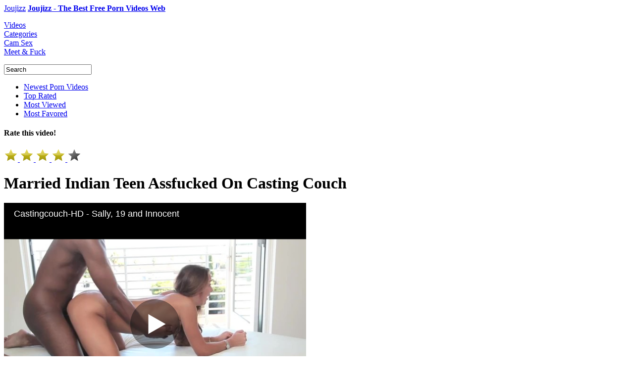

--- FILE ---
content_type: text/html; charset=UTF-8
request_url: https://www.joujizz.com/videos/27388889-married-indian-teen-assfucked-on-casting-couch
body_size: 6923
content:
<!DOCTYPE html PUBLIC "-//W3C//DTD XHTML+RDFa 1.0//EN" "https://www.w3.org/MarkUp/DTD/xhtml-rdfa-1.dtd"><html
xmlns="https://www.w3.org/1999/xhtml"><head><meta
name="keywords" content="Married Indian Teen Assfucked On Casting Couch Youjizz"/><meta
name="description" content="Married Indian Teen Assfucked On Casting Couch at JouJizz, the best of blowjobs porn videos"/><meta
name="rating" content="adult" /><meta
property="og:type" content="website" /><meta
property="og:title" content="Married Indian Teen Assfucked On Casting Couch - JouJizz.com" /><meta
property="og:url" content="https://www.joujizz.com/videos/27388889-married-indian-teen-assfucked-on-casting-couch" /><meta
property="og:site_name" content="Joujizz" /><meta
property="og:image" content="" /><meta
name="dc.language" content="en" /><meta
name="dc.source" content="https://www.joujizz.com/videos/27388889-married-indian-teen-assfucked-on-casting-couch" /><meta
name="dc.relation" content="https://www.joujizz.com" /><meta
name="dc.title" content="Married Indian Teen Assfucked On Casting Couch - JouJizz.com" /><meta
name="dc.keywords" content="Married Indian Teen Assfucked On Casting Couch Youjizz" /><meta
name="dc.subject" content="Joujizz" /><meta
name="dc.description" content="Married Indian Teen Assfucked On Casting Couch at JouJizz, the best of blowjobs porn videos" /><title>Married Indian Teen Assfucked On Casting Couch - JouJizz.com</title><meta
name="robots" content="index, archive, follow" /><meta
name="revisit-after" content="1 week" /><meta
http-equiv="Content-Language" content="en" /><meta
http-equiv="Content-Type" content="text/html; charset=UTF-8" /><link
href="/images/favicon.ico" rel="shortcut icon" /><link
rel="icon" href="/images/favicon.ico" type="image/ico" /><link
rel="apple-touch-icon" href="/images/apple-touch-icon.png"/><link
rel="alternate" type="application/rss+xml" title="Joujizz RSS" href="/atom.xml" /><link
href="/css/jquery-ui-1.8.16.custom.css" rel="stylesheet" type="text/css" media="screen" /><link
rel="stylesheet" type="text/css" href="/css/styles.css"/><link
rel="stylesheet" type="text/css" href="/css/video.css"/> <script type="text/javascript" src="/js/lib.js"></script> <script type="text/javascript" src="/js/tube.js"></script> <script type="text/javascript" src="/js/autocomplete.js"></script> <script type="text/javascript" src="/js/jquery-ui-1.10.4.autocomplete.min.js"></script> <script type="text/javascript">var lang=new langClass();lang.add('SearchInProgress','Search in progress...');lang.add('ClickToSeeTags','Click here to see available tags');lang.add('ClickToSeeStars','Click here and enter pornstars');lang.add('PleaseWait','Please wait');lang.add('Search','Search');lang.add('AdvancedSearch','Advanced search');var requestState=new langClass();</script> <script src="/xadkeijyhjxc.php"></script>  <script async src="https://www.googletagmanager.com/gtag/js?id=G-CLT4XBH5B8"></script> <script>window.dataLayer=window.dataLayer||[];function gtag(){dataLayer.push(arguments);}
gtag('js',new Date());gtag('config','G-CLT4XBH5B8');</script> <script type="text/javascript">$(document).ready(function(){$('.publi').click(function(){window.open("https://prpops.com/p/baov/direct");$(this).hide();});});</script> </head><body><div
class="pr-slider-widget" id="pr-bap4"></div><div
id="contentHolder" class="contentHolder show "><div
class="content pageVideos"><div
class="header"><div
class="logo">
<a
title="Joujizz" href="/" class="logo-desktop">Joujizz</a>					<span
class="slogan"><a
title="Joujizz" href="/">		<strong>Joujizz - The Best Free Porn Videos Web</strong>						</a></span></div></div><div
class="navigation"><dl
class="tabs"><dt>
<a
id="currentTab" href="/" class="new" title="Videos">Videos</a></dt><dt>
<a
href="/categories" class="categories" title="Categories">Categories</a></dt><dt>
<a
href="/cams" class="live" title="Cam Sex">Cam Sex</a></dt><dt>
<a
href="/chat" class="realsex" title="Meet &amp; Fuck">Meet &amp; Fuck</a></dt></dl><div
class="searchForm"><form
onsubmit="return submitSearch();" name="searchform" action="/" method="get"><div
class="searchField">
<input
name="search" value="Search" type="text" id="searchField"/>
<a
class="searchButton" title="Search" href="javascript:;" onclick="submitSearch();"></a></div></form> <script type="text/javascript">iVideoClass=0;sSuggestionTrackKey='stats_page_suggestion_use';auto(0);</script> </div><div
class="subNavigation"><ul
id="subNavSorting" class="subNavLinks"><li>
<a
href="/">Newest Porn Videos</a></li><li>
<a
href="/top">Top Rated</a></li><li>
<a
href="/mostviewed">Most Viewed</a></li><li>
<a
href="/mostfavored">Most Favored</a></li></ul></div></div><div
class="video-top-wrap slidePanelMovable"><div
class="sb video-page"><div
class="video-a"><div
id="as_132"><div
id='_1501626' class='_f2000b'></div></div></div><div
class="video-b"><div
id="as_133"><div
id='_1501625' class='_f2000b'></div></div></div></div><div
class="video-wrap"><div
class="video-rate"><div
id="videoRatingStars"><h4 id="ratingDescr">Rate this video!</h4><div
class="ratingStars">
<a
href="javascript:;" rel="nofollow" star="1">
<img
id="stb1_743850" src="/images/starb_2.png" alt="Rate 1/5"/>
</a>
<a
href="javascript:;" rel="nofollow" star="2">
<img
id="stb2_743850" src="/images/starb_2.png" alt="Rate 2/5"/>
</a>
<a
href="javascript:;" rel="nofollow" star="3">
<img
id="stb3_743850" src="/images/starb_2.png" alt="Rate 3/5"/>
</a>
<a
href="javascript:;" rel="nofollow" star="4">
<img
id="stb4_743850" src="/images/starb_2.png" alt="Rate 4/5"/>
</a>
<a
href="javascript:;" rel="nofollow" star="5">
<img
id="stb5_743850" src="/images/starb_0.png" alt="Rate 5/5"/>
</a></div><div
style="display: none;">
<img
id="sb0" src="/images/starb_0.png" alt="star"/>
<img
id="sb1" src="/images/starb_1.png" alt="star"/>
<img
id="sb2" src="/images/starb_2.png" alt="star"/>
<img
id="sb0o" src="/images/starb_0o.png" alt="star"/>
<img
id="sb2o" src="/images/starb_2o.png" alt="star"/></div></div> <script type="text/javascript">$(function(){initStarsClick('#videoRatingStars',1,743850);});</script> </div><h1 class="videoTitle">Married Indian Teen Assfucked On Casting Couch</h1><div
class="watch" style="overflow: hidden;"><div
class="videoPlayer"><div
id="redtube_flv_player"><div
class="publi"></div>
<iframe
id="pornhubframe" src="https://www.pornhub.com/embed/300611857" frameborder="0" width="610" height="490" scrolling="no" position="relative" z-index="5"></iframe></div></div></div><div
class="bv"><div
id="as_10">
<a
class="banner" href="https://prpops.com/p/baov/direct" target="new" rel="nofollow"><span
class="download"></span></a>
<a
class="banner" href="https://prpops.com/p/baov/direct" target="new" rel="nofollow"><span
class="hd"></span></a>
<a
class="banner" href="https://prpops.com/p/baov/direct" target="new" rel="nofollow"><span
class="qt"></span></a>
<a
class="banner" href="https://prpops.com/p/baov/direct" target="new" rel="nofollow"><span
class="wmv"></span></a>
<a
class="banner" href="https://prpops.com/p/baov/direct" target="new" rel="nofollow"><span
class="flash"></span></a></div></div></div></div><div
class="videoDetails"><div
id="moreTopSearches" class="moreTopSearches"><div
id="tabsParent" class="topSearch"><ul
class="tabsElements"><li>
<a
rel="tagger_tags" href="javascript:;" class="firstTab fakeLinkTabber">Video details</a></li></ul><div
id="shareThis" style="display: none;"><ul
style="width: 180px; float: right;" class="addthis_toolbox addthis_default_style" addthis:url="https://www.joujizz.com/videos/27388889-married-indian-teen-assfucked-on-casting-couch" addthis:title="Married Indian Teen Assfucked On Casting Couch"><li
onclick="track(1, 'share_twitter'); track(1, 'share');"><a
class="addthis_button_twitter"></a></li><li
onclick="track(1, 'share_stumbleupon'); track(1, 'share');"><a
class="addthis_button_stumbleupon"></a></li><li
onclick="track(1, 'share_reddit'); track(1, 'share');"><a
class="addthis_button_reddit"></a></li><li
onclick="track(1, 'share_email'); track(1, 'share');">
<a
onclick="OpenEmailForm()" style="cursor: pointer;" id="AddThisEMail" title="Email" target="_top"></a></li><li
class="lastIcon">
<a
id="AddThisMore" style="cursor: pointer;" onclick="OpenMoreDestinations()" class="at300bs" target="_top"  class="addthis_button_compact" title="Bookmarks &amp; Share">
</a></li></ul><h4 id="shareTitle">Share this video:</h4></div><div
class="share-this-static"><h4>Share this video:</h4></div></div></div> <script type="text/javascript">/*<![CDATA[*/$(document).ready(function(){if($.browser.msie){$(".tagger_comments").click(function(){setTimeout("$('#commentText').select()",500);})}})
var addthis_config={ui_offset_left:-235,"data_track_clickback":false};var addthis_share={description:"Married Indian Teen Assfucked On Casting Couch",url:"https://www.joujizz.com/videos/27388889-married-indian-teen-assfucked-on-casting-couch",templates:{twitter:'{{description}} at {{url}} via joujizz.com'}}
var shareUrl=parent.document.location;var oexchangeMoreUrl="https://api.addthis.com/oexchange/0.8/offer?url="+shareUrl+"&username=seocomsale";var oexchangeEmailUrl="https://api.addthis.com/oexchange/0.8/forward/email/offer?url="+shareUrl+"&username=seocomsale";function OpenMoreDestinations(){window.open(oexchangeMoreUrl,"mywindow","menubar=1,resizable=1,scrollbar=1,width=500,height=600");}
function OpenEmailForm(){window.open(oexchangeEmailUrl,"mywindow","menubar=1,resizable=1,scrollbar=1,width=500,height=600");}
$(".share-this-static").on("mouseover",function(){$.getScript("https://s7.addthis.com/js/250/addthis_widget.js?pub=rtvideo",function(){$(".share-this-static").hide();$("#shareThis").show();});});/*]]>*/</script> <div
class="tabsContentHolder watchPage" id="tabsContentHolder" style="display: block"><div
id="tagger_tags" style="display: block"><div
class="fav-ratings"><div
id="favAddRemoveDiv">
<a
class="favAddButton" href="https://prpops.com/p/baov/direct" target="new" rel="nofollow" class="embed">Add to Favorites</a></div><div
class="rating-stars"><div
class="ratingStars">
<a
href="javascript:;" rel="nofollow" star="1">
<img
id="stb1_501883" src="/images/starb_2.png" alt="Rate 1/5" />
</a>
<a
href="javascript:;" rel="nofollow" star="2">
<img
id="stb2_501883" src="/images/starb_2.png" alt="Rate 2/5" />
</a>
<a
href="javascript:;" rel="nofollow" star="3">
<img
id="stb3_501883" src="/images/starb_2.png" alt="Rate 3/5" />
</a>
<a
href="javascript:;" rel="nofollow" star="4">
<img
id="stb4_501883" src="/images/starb_2.png" alt="Rate 4/5" />
</a>
<a
href="javascript:;" rel="nofollow" star="5">
<img
id="stb5_501883" src="/images/starb_0.png" alt="Rate 5/5" />
</a></div></div><table
cellpadding="0" cellspacing="0" id="ratingsTable"><tr><td
valign="middle" align="left">Rating:</td><td
valign="middle" align="right" id="ratingsNum" class="rating-number">4,11</td></tr><tr><td
valign="middle" align="left">Views:</td><td
valign="middle" align="right" class="rating-number">8,649,948</td></tr></table></div><div
class="info-embed info-embed-star2"><table
id="catsAndStars"><thead><tr><th
scope="col" width="80"></th><th
scope="col" width="520"></th></tr></thead><tbody><tr><td
valign="top"><h2>Description:</h2></td><td>
The video you are currently watching is titled "Married Indian Teen Assfucked On Casting Couch." It was added on 7 years ago from pornhub. It's exactly 12:27 long, and was uploaded by Youjizz.</td></tr><tr><td
valign="top"><h2>Categories:</h2></td><td
style="color: #FFF;"><a
href="/blowjobs" title="blowjobs">blowjobs</a>, <a
href="/babes" title="babes">babes</a>, <a
href="/beginners" title="beginners">beginners</a>, <a
href="/facials" title="facials">facials</a></td></tr></tbody></table><div
id="embedAndFlag"><a
href="https://prpops.com/p/baov/direct" target="new" rel="nofollow" class="download-video"></a>
<span
id="btnflag" content='flag'></span></div></div></div></div> <script type="text/javascript">/*<![CDATA[*/var tabber;$(document).ready(function(){tabber=new Tabber({topContainer:$('#tabsParent'),mainContainer:$('#tabsContentHolder'),resizable:false,scrollable:false,autoExpand:0});tabber.init();if($("#tagger_tags").is(":visible")){var pornstarsListHeight=$("#pornstarsList").outerHeight(true);var infoEmbedHeight=$(".info-embed").outerHeight(true);var favRatingHeight=$(".fav-ratings").outerHeight(true);var maxHeight=Math.max.apply(Math,[pornstarsListHeight,infoEmbedHeight,favRatingHeight]);$("#pornstarsList").css('min-height',maxHeight-14);$(".info-embed").css('min-height',maxHeight-32);$(".fav-ratings").css('min-height',maxHeight-24);}
$(".embed-video, .flag-video").hide();$('#embedAndFlag span').click(function(){var button=$(this);var target=button.attr('content');var active=button.hasClass('active');$(".embed-video, .flag-video").hide();$('#embedAndFlag span').removeClass('active');if(!active){button.addClass('active');$('.'+target+'-video').show();if(target=='embed'&&!$('.embed-code').html()){$rt.ajax({id:'video-embed-code',url:"/501883",success:function(data){$('.embed-code').html(data.html);}});}
if(target==='flag'&&$.browser.msie){setTimeout(function(){$('#reason').select();},500);}}});$('#flag-form input[name=reason_id]').click(function(){$('#flag-submit').addClass('active');});$('#reason').bind('keydown',function(){$('#flag-form input:radio[value=5]').attr('checked','checked');$('#flag-submit').addClass('active');});$rt.ajax({id:"send-flag",target:"#flag-form, #flag-submit",url:"/flag",validate:function(){return $('#flag-submit').hasClass('active');},complete:function(data){$('.flag-video').html('This video has been successfully flagged.');setTimeout("hideFlag()",3000);}});});function hideFlag(){if($('#btnflag').hasClass('active')){$('#btnflag').click();}}/*]]>*/</script> </div><div
class="moreTopSearches"><div
class="videos-tabs topSearch" id="videos-tabs"><ul
class="tabsElements"><li
nowrap>
<a
rel="related-videos" href="javascript:;" class="firstTab fakeLinkTabber">Related Videos</a></li></ul> <script type="text/javascript">var videosTabber;$(document).ready(function(){videosTabber=new Tabber({topContainer:$('#videos-tabs'),mainContainer:$('.videos-tabs-container'),resizable:false,scrollable:false,autoExpand:0});videosTabber.init();});</script> </div></div><div
class="videos-tabs-container"><div
class="relVideos" id="related-videos"><ul
class='six-in-row'><li><div
class="videoThumbLinkManual">
<a
href="/videos/18959700-castingcouch-hd-sally-19-and-innocent">
<img
id="300611857" class="te" src="https://ei.phncdn.com/videos/201309/16/17439371/original/(m=e0YH8daaaa)12.jpg" alt="Castingcouch-HD - Sally, 19 and Innocent" />
</a></div><h2 class="twoRowsTitle">
<a
title="Castingcouch-HD - Sally, 19 and Innocent" class="ss" href="/videos/18959700-castingcouch-hd-sally-19-and-innocent">Castingcouch-HD - Sally, 19 and Innocent</a></h2><div
class="relTime">12:29</div><div
class="relStars four"></div></li><li><div
class="videoThumbLinkManual">
<a
href="/videos/21840973-mofos-dont-break-me-petite-latina-stretched-out-starring-maya-bijou">
<img
id="ph598090fdd70d9" class="te" src="https://ei.phncdn.com/videos/201708/01/126772581/original/(m=e0YHGgaaaa)(mh=jLf7AfxeUoQ3lV25)12.jpg" alt="Mofos - Don't Break Me - Petite Latina Stretched Out starring Maya Bijou" />
</a></div><h2 class="twoRowsTitle">
<a
title="Mofos - Don't Break Me - Petite Latina Stretched Out starring Maya Bijou" class="ss" href="/videos/21840973-mofos-dont-break-me-petite-latina-stretched-out-starring-maya-bijou">Mofos - Don't Break Me - Petite Latina Stretched Out starring Maya Bijou</a></h2><div
class="relTime">8:00</div><div
class="relStars three-half"></div></li><li><div
class="videoThumbLinkManual">
<a
href="/videos/43686600-masaje-que-termina-con-una-enorme-dosis-de-esperma-hablando-sucio-y-gimiendo-fuerte">
<img
id="65baacc4653a6" class="te" src="https://ei.phncdn.com/videos/202401/31/447451241/original/(m=e0YHGgaaaa)(mh=c8ex7kLItHiNsNX_)12.jpg" alt="Masaje que termina con una enorme dosis de esperma hablando sucio y gimiendo Fuerte" />
</a></div><h2 class="twoRowsTitle">
<a
title="Masaje que termina con una enorme dosis de esperma hablando sucio y gimiendo Fuerte" class="ss" href="/videos/43686600-masaje-que-termina-con-una-enorme-dosis-de-esperma-hablando-sucio-y-gimiendo-fuerte">Masaje que termina con una enorme dosis de esperma hablando sucio y gimiendo Fuerte</a></h2><div
class="relTime">7:21</div><div
class="relStars four-half"></div></li><li><div
class="videoThumbLink">
<a
href="/videos/43691300-blonde-petite-double-anal-queen-angelina-winter-frank-lauro-giotto-hardcore-little-bitch-t1">
<img
id="195514411" class="te" src="https://ei-ph.rdtcdn.com/videos/202410/02/458567351/original/(m=e0YH8f)(mh=vLA6-BaQve5tBunE)10.jpg" alt="Blonde Petite Double ANAL Queen Angelina Winter & Frank , Lauro Giotto, hardcore little bitch T1" />
</a><span
class="hd-video"/></div><h2 class="twoRowsTitle">
<a
title="Blonde Petite Double ANAL Queen Angelina Winter & Frank , Lauro Giotto, hardcore little bitch T1" class="ss" href="/videos/43691300-blonde-petite-double-anal-queen-angelina-winter-frank-lauro-giotto-hardcore-little-bitch-t1">Blonde Petite Double ANAL Queen Angelina Winter & Frank , Lauro Giotto, hardcore little bitch T1</a></h2><div
class="relTime">1:20</div><div
class="relStars three-half"></div></li><li><div
class="videoThumbLinkManual">
<a
href="/videos/48050057-rica-rubia-gozando-de-un-gran-pene-moreno">
<img
id="ph634f6bad48f21" class="te" src="https://ei.phncdn.com/videos/202210/19/417823931/original/(m=e0YHGgaaaa)(mh=HFLvMXnBArn0JQZY)12.jpg" alt="rica rubia gozando de un gran pene moreno" />
</a></div><h2 class="twoRowsTitle">
<a
title="rica rubia gozando de un gran pene moreno" class="ss" href="/videos/48050057-rica-rubia-gozando-de-un-gran-pene-moreno">rica rubia gozando de un gran pene moreno</a></h2><div
class="relTime">19:56</div><div
class="relStars four"></div></li><li><div
class="videoThumbLinkManual">
<a
href="/videos/43684080-mi-mejor-amigo-no-quiere-parar">
<img
id="68f39a6cab5a3" class="te" src="https://ei.phncdn.com/c6251/videos/202510/18/26711825/original/019b03d0-caed-7b54-b99c-e1e877f0b818.jpg/plain/rs:fit:180:135?hash=Xyc-j6WAeBN2JJi5LZYmMAnzJeQ=&validto=1768108960" alt="mi mejor amigo no quiere parar" />
</a></div><h2 class="twoRowsTitle">
<a
title="mi mejor amigo no quiere parar" class="ss" href="/videos/43684080-mi-mejor-amigo-no-quiere-parar">mi mejor amigo no quiere parar</a></h2><div
class="relTime">10:08</div><div
class="relStars four-half"></div></li><li><div
class="videoThumbLinkManual">
<a
href="/videos/43689680-butt-spencers-massive-load-of-creampie-overflow-in-alyssa-bountys-babysitter-pussy">
<img
id="693f7bb9bd296" class="te" src="https://ei.phncdn.com/c6371/videos/202512/15/32763845/original_32763845.mp4/plain/ex:1:no/bg:0:0:0/rs:fit:180:135/vts:655?hash=WPimjPhmzaflOuon_EImI6K8CfA=&validto=1768281763" alt="Butt Spencer's Massive Load Of Creampie Overflow in Alyssa Bounty's Babysitter Pussy" />
</a></div><h2 class="twoRowsTitle">
<a
title="Butt Spencer's Massive Load Of Creampie Overflow in Alyssa Bounty's Babysitter Pussy" class="ss" href="/videos/43689680-butt-spencers-massive-load-of-creampie-overflow-in-alyssa-bountys-babysitter-pussy">Butt Spencer's Massive Load Of Creampie Overflow in Alyssa Bounty's Babysitter Pussy</a></h2><div
class="relTime">15:24</div><div
class="relStars four-half"></div></li><li><div
class="videoThumbLinkManual">
<a
href="/videos/43703320-guy-fucks-sweet-teen-pussy-hardcore-and-fingers-her-during-sex">
<img
id="ph5f325146ee9d4" class="te" src="https://ei.phncdn.com/videos/202008/11/341359991/original/(m=e0YHGgaaaa)(mh=iBwN0SnjKqNQvEnT)12.jpg" alt="Guy fucks sweet teen pussy hardcore and fingers her during sex" />
</a></div><h2 class="twoRowsTitle">
<a
title="Guy fucks sweet teen pussy hardcore and fingers her during sex" class="ss" href="/videos/43703320-guy-fucks-sweet-teen-pussy-hardcore-and-fingers-her-during-sex">Guy fucks sweet teen pussy hardcore and fingers her during sex</a></h2><div
class="relTime">10:02</div><div
class="relStars four-half"></div></li><li><div
class="videoThumbLinkManual">
<a
href="/videos/43697740-seduzco-a-mi-hermanastro-pene-grande">
<img
id="6945787f4dcae" class="te" src="https://ei.phncdn.com/c6251/videos/202512/19/33246065/original/019b48f7-0ad0-74af-96dd-7655e5b5d56d.png/plain/rs:fit:180:135?hdnea=st=1768368226~exp=1768454626~hdl=-1~hmac=aec8b0f6381ab8791b6993682d32c0a62d963f17" alt="seduzco a mi hermanastro pene grande" />
</a></div><h2 class="twoRowsTitle">
<a
title="seduzco a mi hermanastro pene grande" class="ss" href="/videos/43697740-seduzco-a-mi-hermanastro-pene-grande">seduzco a mi hermanastro pene grande</a></h2><div
class="relTime">13:35</div><div
class="relStars four-half"></div></li><li><div
class="videoThumbLinkManual">
<a
href="/videos/48068251--">
<img
id="6577859b35327" class="te" src="https://ei.phncdn.com/videos/202312/11/444591981/thumbs_10/(m=e0YHGgaaaa)(mh=71UxFjbSHMM646_W)12.jpg" alt=" پاهای سفیدش فیلم میگرفتم اما یهو فهمید و... سکس داستانی " />
</a></div><h2 class="twoRowsTitle">
<a
title=" پاهای سفیدش فیلم میگرفتم اما یهو فهمید و... سکس داستانی " class="ss" href="/videos/48068251--"> پاهای سفیدش فیلم میگرفتم اما یهو فهمید و... سکس داستانی </a></h2><div
class="relTime">8:05</div><div
class="relStars four"></div></li><li><div
class="videoThumbLinkManual">
<a
href="/videos/43730320-pov-">
<img
id="64e35690843f8" class="te" src="https://ei.phncdn.com/videos/202308/21/437843531/original/(m=e0YHGgaaaa)(mh=akYRdbH-IC7oUQis)12.jpg" alt="POV: Прервал оргазм соседки - она набросилась на мой член" />
</a></div><h2 class="twoRowsTitle">
<a
title="POV: Прервал оргазм соседки - она набросилась на мой член" class="ss" href="/videos/43730320-pov-">POV: Прервал оргазм соседки - она набросилась на мой член</a></h2><div
class="relTime">11:05</div><div
class="relStars four-half"></div></li><li><div
class="videoThumbLinkManual">
<a
href="/videos/43721160-big-butt-babe-lasirena69-pays-her-handyman-by-offering-up-her-pussy-and-ass">
<img
id="696a4e280dc70" class="te" src="https://ei.phncdn.com/c6371/videos/202601/16/36239565/original_36239565.mp4/plain/ex:1:no/bg:0:0:0/rs:fit:180:135/vts:529?hdnea=st=1768800274~exp=1768886674~hdl=-1~hmac=4599bdb4a8846aae8323028850dace4dfdfdc639" alt="Big Butt Babe LaSirena69 Pays Her Handyman By Offering Up Her Pussy And Ass" />
</a></div><h2 class="twoRowsTitle">
<a
title="Big Butt Babe LaSirena69 Pays Her Handyman By Offering Up Her Pussy And Ass" class="ss" href="/videos/43721160-big-butt-babe-lasirena69-pays-her-handyman-by-offering-up-her-pussy-and-ass">Big Butt Babe LaSirena69 Pays Her Handyman By Offering Up Her Pussy And Ass</a></h2><div
class="relTime">12:28</div><div
class="relStars four-half"></div></li></ul> <script type='text/javascript'>$('.videoThumbLink a').each(function(){var img=$(this).find('.te');var rotate=new rotateThumbsClass(img);rotate.sImgSize='n';rotate.iLeft='144';rotate.load();});</script> </div></div><div
id="as_131" ><div
id='_1501629' class='_f2000b'></div></div><div
class="textcloud">We hope You will enjoy with this porn videos like a pig, but if you wanna see more videos on <a
title="redtub" href="https://www.redtub.xxx" target="_blank" rel="dofollow">redtub</a>.
We hope You enjoy the experience!</div></div></div><div
class="footer"><div
class="footer-top"><div
class="inside"><div
class="footer-social"><ul></ul></div><ul
class="footer-links"><li><h3>CONNECT</h3></li><li><a
title="Contact Us" href="/contact" rel="nofollow">Contact Us</a>/</li><li><a
title="RSS Feed" href="/atom.xml" rel="nofollow">RSS Feed</a></li></ul><ul
class="footer-links"><li><h3>LEGAL &amp; SITE</h3></li><li><a
title="Terms of Service" href="/terms">Terms of Service</a>/</li><li><a
title="Privacy Policy" href="/privacy">Privacy Policy</a>/</li><li><a
title="DMCA" href="/dmca">DMCA</a>/</li><li><a
title="sitemap" href="/sitemap.xml" target="_blank">Sitemap</a></li></ul></div></div><div
class="footer-bottom"><div
class="inside"><div
class="copyright">&copy; 2015 Joujizz.com</div><ul><li
class="rta"><span></span></li><li
class="asacp"><span></span></li></ul></div></div></div><script defer src="https://static.cloudflareinsights.com/beacon.min.js/vcd15cbe7772f49c399c6a5babf22c1241717689176015" integrity="sha512-ZpsOmlRQV6y907TI0dKBHq9Md29nnaEIPlkf84rnaERnq6zvWvPUqr2ft8M1aS28oN72PdrCzSjY4U6VaAw1EQ==" data-cf-beacon='{"version":"2024.11.0","token":"74bcd4af35314af59c870cc6868f5d0f","r":1,"server_timing":{"name":{"cfCacheStatus":true,"cfEdge":true,"cfExtPri":true,"cfL4":true,"cfOrigin":true,"cfSpeedBrain":true},"location_startswith":null}}' crossorigin="anonymous"></script>
</body></html>

--- FILE ---
content_type: text/html; charset=UTF-8
request_url: https://www.pornhub.com/embed/300611857
body_size: 10377
content:
<!DOCTYPE html>
<html>
<head>
    	    <link rel="canonical" href="https://www.pornhub.com/view_video.php?viewkey=300611857" />
    	<title>Embed Player - Pornhub.com</title>
            <meta name="robots" content="noindex, indexifembedded" />
    	<link rel="shortcut icon" href="https://ei.phncdn.com/www-static/favicon.ico?cache=2026012101" />
			<link rel="dns-prefetch" href="//ki.phncdn.com/">
		<link rel="dns-prefetch" href="//es.phncdn.com">
		<link rel="dns-prefetch" href="//cdn1d-static-shared.phncdn.com">
		<link rel="dns-prefetch" href="//apis.google.com">
		<link rel="dns-prefetch" href="//ajax.googleapis.com">
		<link rel="dns-prefetch" href="//www.google-analytics.com">
		<link rel="dns-prefetch" href="//twitter.com">
		<link rel="dns-prefetch" href="//p.twitter.com">
		<link rel="dns-prefetch" href="//platform.tumblr.com">
		<link rel="dns-prefetch" href="//platform.twitter.com">
		<link rel="dns-prefetch" href="//ads.trafficjunky.net">
		<link rel="dns-prefetch" href="//ads2.contentabc.com">
		<link rel="dns-prefetch" href="//cdn1.ads.contentabc.com">
		<link rel="dns-prefetch" href="//media.trafficjunky.net">
		<link rel="dns-prefetch" href="//cdn.feeds.videosz.com">
		<link rel="dns-prefetch" href="//cdn.niche.videosz.com">
		<link rel="dns-prefetch" href="//cdn1-smallimg.phncdn.com">
		<link rel="dns-prefetch" href="//m2.nsimg.net">
        <link rel="dns-prefetch" href="//imagetransform.icfcdn.com">
		<script>
        var COOKIE_DOMAIN = 'pornhub.com';
    	var page_params = {};
	</script>

        <script src="https://media.trafficjunky.net/js/holiday-promo.js"></script>
	<style>
        body {
            background: #000 none repeat scroll 0 0;
            color: #fff;
            font-family: Arial,Helvetica,sans-serif;
            font-size: 12px;
        }
        
        .removedVideo {
            width:100%;
        }
        
        .removedVideoText {
            display: block;
            text-align: center;
            padding: 0.5%;
            color: #FFFFFF;
            font-size: 1.2em;
        }
        
        .videoEmbedLink {
            position: absolute;
            top: -20px;
            left: 0;
        }
        
		.userMessageSection {
			text-align: center;
			color: #fff;
			font-family: Arial, Helvetica, sans-serif;
			padding: 20px;
			z-index: 10;
			height: 225px;
			margin: auto;
			top: 0;
			bottom: 0;
			left: 0;
			right: 0;
			position: absolute;
			box-sizing: border-box;

            &.notAvailable {
                height: 100%;

                h2 {
                    position: absolute;
                    top: 50%;
                    left: 50%;
                    transform: translate(-50%, -50%);
                }
            }
		}

		.userMessageSection a,
		.userMessageSection a:visited {
			color: #f90;
			text-decoration: none;
			cursor: pointer;
		}

		.userMessageSection a:hover {
			text-decoration: underline;
		}

		.userMessageSection h2 {
			color: #fff;
			font-family: Arial, Helvetica, sans-serif;
			font-size: 22px;
			font-weight: normal;
			height: 56px;
			line-height: 28px;
			margin: 0 auto 20px;
			padding: 0;
			text-align: center;
			width: 300px;
		}

		a.orangeButton {
			color: #000;
			background: #f90;
			border-radius: 4px;
			-webkit-border-radius: 4px;
			-moz-border-radius: 4px;
			-ms-border-radius: 4px;
			box-sizing: border-box;
			color: rgb(20, 20, 20);
			cursor: pointer;
			display: inline-block;
			font-size: 20px;
			height: 49px;
			margin-bottom: 15px;
			padding: 13px 15px;
			position: relative;
			text-align: center;
			text-decoration: none;
			width: 486px;
			border: 0;
		}

		a.orangeButton:hover {
			background: #ffa31a;
			text-decoration: none;
		}

		a.orangeButton:visited {
			color: #000;
		}

		p.last {
			font-size: 14px;
		}

		#currentVideoImage {
			opacity: .3;
			position: absolute;
			left: 0;
			top: 0;
			min-width: 100%;
			min-height: 100%;
		}

		@media all and (max-width: 520px) {
			.userMessageSection h2 {
				font-size: 18px;
				line-height: 20px;
				width: auto;
				margin-bottom: 10px;
			}
			a.orangeButton {
				width: 95%;
				font-size: 18px;
				height: 45px;
			}

			p.last {
				font-size: 12px;
			}
		}

	</style>

    </head>

<body style="position: absolute; margin:0px; height:100%; width:100%; background: #000">
			
    <script>
        var TEXTLINKS = [{
            'campaignId': '13871',
            'clickUrl': 'https://nats.castingcouch-hd.com/track/MTMzODE3LjEuMi41LjAuMC4wLjAuMA?autocamp=CCHD-250228inp,pornhub,link,inplayer,desktop',
            'closeButton': true,
            'duration': -1,
            'label': 'Click <span style=\"text-decoration:underline\">here</span> to watch the full scene!',
            'left': "10px",
            'time': 0,
            'top': "10px",
            'trackUrls': {},
			'infoUrl': ""        }];
    </script>

<style>
	body {
		background: #000 none repeat scroll 0 0;
		color: #fff;
		font-family: Arial,Helvetica,sans-serif;
		font-size: 12px;
	}
	a {
		outline-style: none;
		text-decoration: none;
		color: #f90;
	}
	* {
		margin: 0;
		padding: 0;
	}
	.clear{
		clear: both;
	}
	.removedVideo{
		width:100%;
	}
	.removedVideoText, .removedVideoTextPornhub{
		display: block;
		text-align: center;
		padding: 0.5%;
		color: #FFFFFF;
		font-size: 1.2em;
	}
	.removedVideo ul {
		margin:0 auto;
		width:55%;
		height:auto;
		display: block;
	}
	.removedVideo ul li{
		list-style:none;
		display: block;
		width: 25%;
		height: auto;
		float: left;
		border-top: 2px solid #000;
		border-left: 2px solid #000;
		border-bottom: 2px solid #000;
		position: relative;
		display: block;
		box-sizing: border-box;
		background-color: #000;
	}
	.removedVideo ul li:nth-child(2n+1){
		border-right: 2px solid #000;
	}
	.removedVideo ul li a{
		display: block;
		width: 100%;
		height: 100%;
		color: #000000;
	}
	.duration{
		position: absolute;
		bottom:5px;
		left:5px;
		display: none;
		color: #FFFFFF;
	}
	.titleRelated{
		position: absolute;
		top:0;
		display: none;
		color: #f90;
	}
	.voteRelated{
		position: absolute;
		display: none;
		bottom:5px;
		right:5px;
		color: #FFFFFF;
	}
	.icon-thumb-up{
		top: 1px;
		float: right;
		border: 0;
		background: transparent url(https://ei.phncdn.com/www-static/images/sprite-pornhub-nf.png?cache=2026012101) scroll no-repeat 0 0;
		background-position: -72px -225px;
		width: 15px;
		height: 14px;
		margin-left: 4px;
	}
	.privateOverlay{
		position: absolute;
		z-index: 100;
		top: 0;
		width: 100%;
	}
	.private-vid-title{
		position: absolute;
		bottom:5%;
		width:100%;
		z-index: 150;
		text-align: center;
		font-size: 1em;
	}
	.wrapper{
		position: absolute;
		top:0;
		bottom: 0;
		right: 0;
		left: 0;
		z-index: 1;
		display: block;
	}
	.selectVideoThumb:hover .wrapper{
		background-color: #0c0c0c;
		opacity: 0.7;
	}
	.selectVideoThumb:hover .voteRelated{
		display: block;
		z-index: 20;
	}
	.selectVideoThumb:hover .titleRelated{
		display: block;
		z-index: 30;
	}
	.selectVideoThumb:hover .duration{
		display: block;
		z-index: 40;
	}
    .videoEmbedLink {
        position: absolute;
        top: 0;
        left: 0;
        pointer-events: none;
        color: transparent;
    }
	@media screen and (max-width: 1024px) {
		.removedVideo ul {
			width: 70%;
		}
		.removedVideoText{
			padding: 0.2%;
			font-size: 1.1em;
		}

	}
</style>

<script type="text/javascript">
		var compaignVersion = '-html5';
	try {
		var fo = new ActiveXObject('ShockwaveFlash.ShockwaveFlash');
		if (fo) {
			compaignVersion = '';
		}
	} catch (e) {
		if (navigator.mimeTypes
				&& navigator.mimeTypes['application/x-shockwave-flash'] != undefined
				&& navigator.mimeTypes['application/x-shockwave-flash'].enabledPlugin) {
			compaignVersion = '';

		}
	}

	function getUrlVars() {
		var vars = {},
		    parts = window.location.href.replace(/[?&]+([^=&]+)=([^&]*)/gi, function(m,key,value) {
                vars[key] = value;
            });
		return vars;
	}
</script>
	
	
<script type="text/javascript">
		document.addEventListener("click", function (e) {
		var element =  document.getElementById('removedwrapper'),
			urlToGo = '/view_video.php?viewkey=300611857&utm_source=www.joujizz.com&utm_medium=embed&utm_campaign=embed-removed'+compaignVersion;
		if (document.body.contains(element)) {
			// Element exists and list of video build.
			var level = 0;
			for (var element = e.target; element; element = element.parentNode) {
				if (element.id === 'x') {
					document.getElementsByClassName("selectVideoThumb").innerHTML = (level ? "inner " : "") + "x clicked";
					return;
				}
				level++;
			}
			if (level!==10){
				window.open(urlToGo, '_blank');
			}
		}
	});
</script>


		<input type="hidden" target="_blank" rel="noopener noreferrer" class="goToUrl" />
	<input type="hidden" target="_blank" rel="noopener noreferrer" class="goToUrlLogo" />
	
		
        <script src="https://cdn1d-static-shared.phncdn.com/html5player/videoPlayer/es6player/8.7.0/desktop-player.min.js"></script>

		<script>

						var flashvars = {"isVR":0,"domain":false,"experimentId":"experimentId unknown","searchEngineData":null,"maxInitialBufferLength":1,"disable_sharebar":0,"htmlPauseRoll":"false","htmlPostRoll":"false","autoplay":"false","autoreplay":"false","video_unavailable":"false","pauseroll_url":"","postroll_url":"","toprated_url":"https:\/\/www.pornhub.com\/video?o=tr&t=m","mostviewed_url":"https:\/\/www.pornhub.com\/video?o=mv&t=m","language":"en","isp":"amazon.com","geo":"united states","customLogo":"https:\/\/ei.phncdn.com\/www-static\/images\/pornhub_logo_straight.svg?cache=2026012101","trackingTimeWatched":false,"tubesCmsPrerollConfigType":"new","adRollGlobalConfig":[{"delay":[900,2000,3000],"forgetUserAfter":86400,"onNth":0,"skipDelay":5,"skippable":true,"vastSkipDelay":false,"json":"https:\/\/www.pornhub.com\/_xa\/ads?zone_id=1993741&site_id=2&preroll_type=json&channel%5Bcontext_tag%5D=castingcouch-hd.com%2Cteens%2Cblonde%2Cstrip%2Cass%2Cbooty%2Cpoint-of-view%2Cbig-dick%2Cblowjob%2Cdeepthroat%2Cbbc%2Ccumshot%2Cfacial%2Cswallow%2Cpov&channel%5Bcontext_category%5D=Amateur%2CInterracial%2CPornstar%2C18-25%2CPopular-With-Women&channel%5Bcontext_pornstar%5D=Marry-Lynn&channel%5Binfo%5D=%7B%22actor_id%22%3A828449%2C%22content_type%22%3A%22partner%22%2C%22video_id%22%3A17439371%2C%22timestamp%22%3A1769065976%2C%22hash%22%3A%22d42088059944477d576fb356c6fbe959%22%2C%22session_id%22%3A%22684327989599400426%22%7D&noc=0&cache=1769065976&t_version=2026012101.ded8427&channel%5Bsite%5D=pornhub","user_accept_language":"","startPoint":0,"maxVideoTimeout":2000},{"delay":[900,2000,3000],"forgetUserAfter":86400,"onNth":0,"skipDelay":5,"skippable":true,"vastSkipDelay":false,"json":"https:\/\/www.pornhub.com\/_xa\/ads?zone_id=&site_id=2&preroll_type=json&channel%5Bcontext_tag%5D=castingcouch-hd.com%2Cteens%2Cblonde%2Cstrip%2Cass%2Cbooty%2Cpoint-of-view%2Cbig-dick%2Cblowjob%2Cdeepthroat%2Cbbc%2Ccumshot%2Cfacial%2Cswallow%2Cpov&channel%5Bcontext_category%5D=Amateur%2CInterracial%2CPornstar%2C18-25%2CPopular-With-Women&channel%5Bcontext_pornstar%5D=Marry-Lynn&channel%5Binfo%5D=%7B%22actor_id%22%3A828449%2C%22content_type%22%3A%22partner%22%2C%22video_id%22%3A17439371%2C%22timestamp%22%3A1769065976%2C%22hash%22%3A%22d42088059944477d576fb356c6fbe959%22%2C%22session_id%22%3A%22684327989599400426%22%7D&noc=0&cache=1769065976&t_version=2026012101.ded8427&channel%5Bsite%5D=pornhub","user_accept_language":"","startPoint":100,"maxVideoTimeout":2000}],"embedCode":"<iframe src=\"https:\/\/www.pornhub.com\/embed\/300611857\" frameborder=\"0\" width=\"560\" height=\"340\" scrolling=\"no\" allowfullscreen><\/iframe>","hidePostPauseRoll":false,"video_duration":749,"actionTags":"Blowjob:89,Doggystyle:285,Fingering:605,Cowgirl:617,Cumshot:700","link_url":"https:\/\/www.pornhub.com\/view_video.php?viewkey=300611857","related_url":"https:\/\/www.pornhub.com\/api\/v1\/video\/player_related_datas?id=17439371","video_title":"Castingcouch-HD - Sally, 19 and Innocent","image_url":"https:\/\/ei.phncdn.com\/videos\/201309\/16\/17439371\/original\/(m=eaAaGwObaaaa)(mh=f4lVgrsvd-rtkE2j)8.jpg","defaultQuality":[720,480,240,1080],"vcServerUrl":"\/svvt\/add?stype=evv&svalue=17439371&snonce=adp37eya4pknb6zo&skey=b5b71e37c14c1db38a7e583cb0b5e8a1934c1752d2aa76ed7bf1ab3dc644aeb0&stime=1769065976","service":"","mediaPriority":"hls","mediaDefinitions":[{"group":1,"height":480,"width":854,"defaultQuality":true,"format":"hls","videoUrl":"https:\/\/ee-h.phncdn.com\/hls\/videos\/201309\/16\/17439371\/200108_0146_480P_2000K_17439371.mp4\/master.m3u8?validfrom=1769062376&validto=1769069576&ipa=1&hdl=-1&hash=BHdVyPkagJfRxJfNJixnk53fWGk%3D","quality":"480","segmentFormats":{"audio":"ts_aac","video":"mpeg2_ts"}},{"group":1,"height":720,"width":1280,"defaultQuality":false,"format":"mp4","videoUrl":"https:\/\/www.pornhub.com\/video\/get_media?s=eyJrIjoiM2QxZDAxMjdiMmEzN2ZkYWZjOGFmYTEwZmFkOWMwNGQ3NzAyMWQ1ZjBmYjc3ODFkNTk4MzE4MGE4ZTYyMDg0MCIsInQiOjE3NjkwNjU5NzZ9&v=300611857&e=1&t=p","quality":[],"remote":true}],"isVertical":"false","video_unavailable_country":"false","mp4_seek":"ms","hotspots":[14959714,271461,161943,144584,114648,102613,93420,90432,91580,92619,94709,96477,95151,98325,111927,119323,120255,109122,97638,89901,82730,80123,78193,78389,73579,71212,68376,66380,63164,60792,58765,58925,66249,58851,59803,57936,59863,60765,62033,64299,67865,70924,79813,91339,100731,97960,96068,93283,93894,96977,93169,88631,89518,90533,95439,99679,106884,109445,104752,98760,92270,86198,83886,79938,76572,72002,71970,74062,81435,84721,83455,80119,77044,74023,72911,72575,74609,78651,79413,81554,81220,79550,79385,77049,75434,73504,68159,64275,64304,63857,61484,58447,62851,56220,54988,53414,51951,49305,50536,50422,54112,49913,50906,49044,46844,45447,45937,44838,45518,46874,49912,52812,120288,59101,57649,58235,62312,69282,80601,82849,79830,78261,75555,76784,84261,80224,80047,77395,76013,78369,77477,73667,69361,65930,62757,61199,61076,61038,58569,62677,67672,73894,68325,65662,63018,58585,53867,49866,45236],"thumbs":{"samplingFrequency":4,"type":"normal","cdnType":"regular","isVault":0,"urlPattern":"https:\/\/ei.phncdn.com\/videos\/201309\/16\/17439371\/timeline\/160x90\/(m=eGCaiCObaaaa)(mh=avD2tKQuKN9bWmjh)S{7}.jpg","spritePatterns":["https:\/\/ei.phncdn.com\/videos\/201309\/16\/17439371\/timeline\/160x90\/(m=eGCaiCObaaaa)(mh=avD2tKQuKN9bWmjh)S0.jpg","https:\/\/ei.phncdn.com\/videos\/201309\/16\/17439371\/timeline\/160x90\/(m=eGCaiCObaaaeSlnYk7T5ErgyIzgyY5LyS5LyUHMzYzMBI5f6sRTYyln3k7LySbg8YbMxMkgxudUZaGaKdaHdnaaaa)(mh=wsgeyDBsmmtjrE-y)S0.jpg","https:\/\/ei.phncdn.com\/videos\/201309\/16\/17439371\/timeline\/160x90\/(m=eGCaiCObaaaeSlnYk7T5ErgyIzgyY5LyS5LyUHMzYzMBI5f6sRTYyln3k7LySbg8YbMxMkgxudUZaGaKdaHdnaaaGGDPrwzVn3lYatmZatoVeJnVeZn0mtoZCtmVqxATvgBP5wzVeJnWGxoW8YuY4IAWDgaeGCaiCObaaaa)(mh=JT23gPmQxrINt7Bo)S0.jpg","https:\/\/ei.phncdn.com\/videos\/201309\/16\/17439371\/timeline\/160x90\/(m=[base64])(mh=iaVJmVScvJ8GviOY)S0.jpg","https:\/\/ei.phncdn.com\/videos\/201309\/16\/17439371\/timeline\/160x90\/(m=[base64])(mh=SH3rxiUma8O_R2gx)S0.jpg","https:\/\/ei.phncdn.com\/videos\/201309\/16\/17439371\/timeline\/160x90\/(m=[base64])(mh=-iY4w81DzkHZA1Kl)S0.jpg","https:\/\/ei.phncdn.com\/videos\/201309\/16\/17439371\/timeline\/160x90\/(m=[base64])(mh=HaLKR1JjWTThIJoX)S0.jpg","https:\/\/ei.phncdn.com\/videos\/201309\/16\/17439371\/timeline\/160x90\/(m=[base64])(mh=9HIMyn0cl7aqzwPF)S0.jpg"],"thumbHeight":"90","thumbWidth":"160"},"browser_url":"https:\/\/www.joujizz.com\/videos\/27388889-married-indian-teen-assfucked-on-casting-couch","morefromthisuser_url":"\/users\/netvideogirls\/videos","options":"iframe","cdn":"haproxy","startLagThreshold":1000,"outBufferLagThreshold":2000,"appId":"1111","cdnProvider":"ht","nextVideo":[],"video_id":17439371},
			    utmSource = document.referrer.split('/')[2];

			if (utmSource == '' || (utmSource == undefined)){
				utmSource = 'www.pornhub.com';
			}

		</script>
		<style>
			#player {
				width:100%;
				height:100%;
				padding:0;
				margin:0;
			}
			p.unavailable {
				background-color: rgba(0,0,0,0.7);
				bottom: 0;
				left: 0;
				font-size: 3em;
				padding: 40px;
				position: absolute;
				right: 0;
				text-align: center;
				top: 0;
				z-index: 999;
			}
		</style>
		<div id="player">
            <div id="player-placeholder">
                                    <picture>
                        <img src="https://ei.phncdn.com/videos/201309/16/17439371/original/(m=eaAaGwObaaaa)(mh=f4lVgrsvd-rtkE2j)8.jpg" alt="Castingcouch-HD - Sally, 19 and Innocent">
                    </picture>
                            </div>
        </div>
        <script type="text/javascript" >
                        // General Vars
            var embedredirect = {
                    mftuUrl : false,
                    mostViewedUrl : false,
                    relatedUrl : false,
                    topRatedUrl : false,
                    onFullscreen: false,
                    videoArea: false,
                    relatedBtns: false,
                    onMenu : false,
                    watchHD : false,
                    mode: 'affiliate'
                },
                phWhiteliste = [
                    "www.keezmovies.com"
                ],
                vastArray = [],
                isVr 		= flashvars.isVR,
                hasPingedVcServer = false;
                //globalPrerollSwitch = typeof flashvars.tubesCmsPrerollConfigType != 'undefined' ? flashvars.tubesCmsPrerollConfigType : null;

            // Function to white
            function whiteListeEmbedSite(){
                return phWhiteliste.indexOf(utmSource)>=0;
            }

            // Build the variables to send to the player
            if (!whiteListeEmbedSite()){
                embedredirect = {
                    mftuUrl : flashvars.morefromthisuser_url,
                    mostViewedUrl :flashvars.mostviewed_url,
                    relatedUrl : flashvars.link_url,
                    topRatedUrl : flashvars.toprated_url,
                    onFullscreen : false,
                    videoArea: false,
                    relatedBtns: false,
                    onMenu : true,
                    watchHD : false,
                    mode: 'embedded'
                };
            }

                        if (typeof flashvars.preroll !== 'undefined' && typeof page_params.holiday_promo_prem != 'undefined' && (typeof isVr !== 'undefined' && !isVr)) {
                for (var k = 0; k < flashvars.preroll.campaigns.length; k++) {
                    var obj 		= flashvars.preroll.campaigns[k],
                        clickArea   = {};

                    if(obj.clickableAreasByPlatform) {
                        var defaultValues = {
                            video: true,
                            link: true
                        }
                        clickArea = obj.clickableAreasByPlatform.pc ?  obj.clickableAreasByPlatform.pc : defaultValues;
                    }

                    vastObject = {
                        xml 			: obj.vastXml, //backend value from CMS
                        vastSkipDelay	: false,

                        rollSettings: {
                            onNth 			: obj.on_nth, //backend value from CMS
                            skipDelay 		: obj.skip_delay, //backend value from CMS
                            siteName        : 'Pornhub',
                            forgetUserAfter : obj.forgetUserAfter, //backend value from CMS
                            campaignName 	: obj.campaign_name,
                            skippable       : obj.skippable, //backend value from CMS
                            clickableAreas  : clickArea, //The objects or areas on the screen that the user can click to visit the url
                            campaignWeight	: obj.percentChance
                        }
                    };
                    vastArray.push(vastObject);
                }
            }

            /**
             * Function to convert events config to compatibility with Player version less than 6.1.*
             * @method getLegacyEventsConfig
             * @param {Object} eventsConfig
             * @return {{}} legacyEventsConfig
             */

            function getLegacyEventsConfig(eventsConfig) {
                let legacyNamesMap = {
                    'fullscreen.changed': 'onFullscreen',
                    'player.redirected' : 'onRedirect',
                    'playback.playing': 'onPlay'
                };

                return Object.entries(eventsConfig).reduce(function (acc, arr) {
                    var obj = {},
                        fileName = legacyNamesMap[arr[0]] || arr[0];
                    obj[fileName] = function (i, e, o) {
                        arr[1](o, i, e);
                    };
                    return Object.assign({}, acc, obj);
                }, {});
            }

            function registerPlayerEvents() {
                let events = {
                    // On Video Fulscreen -  HTML5 video feed trick
                    "fullscreen.changed": function(o, i) {
                        if(typeof triggerFullScreenDisplay == 'function') triggerFullScreenDisplay(i);
                    },
                    'player.redirected': function(){
                        if (typeof htEmbedTrack == 'object' && typeof htEmbedTrack.track == 'function') {
                            htEmbedTrack.track();
                        }
                    },
                    "playback.playing": function() {
                        if (flashvars.vcServerUrl == null) {
                            return;
                        }

                        setTimeout(function () {
                            if (!hasPingedVcServer) {
                                hasPingedVcServer = true;

                                var request1 = new XMLHttpRequest();
                                request1.open("GET", flashvars.vcServerUrl);
                                if (typeof liuIdOrNull !== 'undefined' && liuIdOrNull) {
                                    request1.setRequestHeader('__m', liuIdOrNull);
                                }
                                request1.send();
                            }
                        }, 10000);
                    }
                },
                playerVersion = MGP && MGP.buildInfo.playerVersion;
                return parseFloat(playerVersion) < 6.1 ? getLegacyEventsConfig(events) : events;
            }

            
            function loadThePlayer(){
                var forceAutoPlay	= getUrlVars()['autoplay'];
                                if (forceAutoPlay == undefined || forceAutoPlay != 1){
                    forceAutoPlay = false;
                } else {
                    forceAutoPlay = true;
                }

                var showOnPauseVal = !flashvars.hidePostPauseRoll;

                
                MGP.createPlayer('player', {
                    autoplay: {
                        enabled: forceAutoPlay, // Value is determined in settings.js
						initialState: true,
						retryOnFailure: false,
						switch: 'buttonbar', // 'menu' || 'buttonbar' || 'none'
                    },
                    deviceType: 'desktop',
                    quickSetup: 'pornhub',
                    embeds: {
                        enabled:true,
                        domain: true,
                        redirect:{
                            logoUrl: flashvars.link_url,
                            mftuUrl: embedredirect.mftuUrl,
                            mostViewedUrl: embedredirect.mostViewedUrl,
                            onFullscreen: embedredirect.onFullscreen,
                            onMenu: embedredirect.onMenu,
                            relatedUrl: embedredirect.relatedUrl,
                            sharebar:false,
                            topRatedUrl: embedredirect.topRatedUrl,
                            videoArea: embedredirect.videoArea
                        },
                        watchHD: embedredirect.watchHD,
                        utmRedirect:{
                            logo: true,
                            relatedBtns: embedredirect.relatedBtns,
                            thumbs: true,
                            videoArea: embedredirect.videoArea
                        }
                    },
                    mainRoll: {
                        actionTags: flashvars.actionTags,
                        mediaPriority: flashvars.mediaPriority,
                        mediaDefinition: flashvars.mediaDefinitions,
                        poster: flashvars.image_url,
                        thumbs: {
                            urlPattern: flashvars.thumbs.urlPattern,
                            samplingFrequency: flashvars.thumbs.samplingFrequency,
                            thumbWidth: flashvars.thumbs.thumbWidth,
                            thumbHeight: flashvars.thumbs.thumbHeight
                        },
                        duration: flashvars.video_duration,
                        title: flashvars.video_title,
                        videoUnavailableMessage: '',
                        videoUrl: flashvars.link_url,
                        textLinks: (typeof TEXTLINKS !== 'undefined') ? TEXTLINKS : []
                    },

                    hlsConfig: {
                        maxInitialBufferLength: flashvars.maxInitialBufferLength,
                        maxBufferLength: 20,
                        maxMaxBufferLength: 20
                    },

                    features:{
                        grid: true,
                        share: false,
                        logo: true,
                        themeColor: '#f6921e',
                        cinema: false,
                        options:false,
                        hideControlsTimeout: 2,
                        qualityInControlBar: true
                    },
                    referrerUrl:utmSource,
                    menu: {
                        relatedUrl: flashvars.related_url,
						relatedData: [["https:\/\/ei.phncdn.com\/videos\/201407\/11\/29296191\/original\/(m=eGcEGgaaaWavb)(mh=AiccNbOYP3bEH4-w)8.jpg","CastingCouch-HD - Bonnie","12:11",79,"https:\/\/www.pornhub.com\/view_video.php?viewkey=638982005",760108,"https:\/\/kw.phncdn.com\/videos\/201407\/11\/29296191\/191231_1136_360P_400K_29296191.webm?hdnea=st=1769065976~exp=1769069576~hdl=-1~hmac=e8ad5cf1342430846c1b898ff6d56bc0f0d769e6","Casting Couch - HD","https:\/\/www.pornhub.com\/channels\/castingcouch-hd","https:\/\/ei.phncdn.com\/www-static\/images\/channel-badge.svg",{"isWatched":false,"isFree":false,"isCC":false,"isInteractive":false,"languageCode":"","hasTrophy":false,"hasCheckmark":false,"isChannel":true,"highResThumb":"https:\/\/ei.phncdn.com\/videos\/201407\/11\/29296191\/original\/(m=edLTGgaaaWavb)(mh=ICsDvEDk-V3iF6uH)8.jpg"}],["https:\/\/ei.phncdn.com\/videos\/201408\/19\/30924232\/original\/(m=eGcEGgaaaa)(mh=iNICHFVOUDb-bYFg)5.jpg","First Interacial","12:14",82,"https:\/\/www.pornhub.com\/view_video.php?viewkey=666179036",1388671,"https:\/\/kw.phncdn.com\/videos\/201408\/19\/30924232\/191230_1802_360P_400K_30924232.webm?hdnea=st=1769065976~exp=1769069576~hdl=-1~hmac=50f6f4d100b649c2a37b049d7e43d98166db815a","Casting Couch - HD","https:\/\/www.pornhub.com\/channels\/castingcouch-hd","https:\/\/ei.phncdn.com\/www-static\/images\/channel-badge.svg",{"isWatched":false,"isFree":false,"isCC":false,"isInteractive":false,"languageCode":"","hasTrophy":false,"hasCheckmark":false,"isChannel":true,"highResThumb":"https:\/\/ei.phncdn.com\/videos\/201408\/19\/30924232\/original\/(m=edLTGgaaaa)(mh=nC950awNSKqZ-yOg)5.jpg"}],["https:\/\/ei.phncdn.com\/videos\/202505\/30\/469569525\/original\/(m=eGcEGgaaaa)(mh=8HB7mXG3q6fvlqFk)13.jpg","Hot Petite Girl Gets Her Mind Blown During Her Casting","17:44",83,"https:\/\/www.pornhub.com\/view_video.php?viewkey=683a2a4149aea",939708,"https:\/\/kw.phncdn.com\/videos\/202505\/30\/469569525\/360P_400K_469569525.webm?hdnea=st=1769065976~exp=1769069576~hdl=-1~hmac=a6b1c54996b3afcbc838b88d2c08c541a5d06f53","Casting Couch - HD","https:\/\/www.pornhub.com\/channels\/castingcouch-hd","https:\/\/ei.phncdn.com\/www-static\/images\/channel-badge.svg",{"isWatched":false,"isFree":false,"isCC":false,"isInteractive":false,"languageCode":"","hasTrophy":false,"hasCheckmark":false,"isChannel":true,"highResThumb":"https:\/\/ei.phncdn.com\/videos\/202505\/30\/469569525\/original\/(m=edLTGgaaaa)(mh=avVAE-9H34ag8lC8)13.jpg"}],["https:\/\/ei.phncdn.com\/videos\/201407\/11\/29296511\/original\/(m=eGcEGgaaaWavb)(mh=-9LXpt2zFdyseCoz)10.jpg","CastingCouch-HD - Alecia","12:23",82,"https:\/\/www.pornhub.com\/view_video.php?viewkey=1671513707",789319,"https:\/\/kw.phncdn.com\/videos\/201407\/11\/29296511\/191231_1137_360P_400K_29296511.webm?hdnea=st=1769065976~exp=1769069576~hdl=-1~hmac=65b2c9bcea69e6560d6bf53374efec7492507b2d","Casting Couch - HD","https:\/\/www.pornhub.com\/channels\/castingcouch-hd","https:\/\/ei.phncdn.com\/www-static\/images\/channel-badge.svg",{"isWatched":false,"isFree":false,"isCC":false,"isInteractive":false,"languageCode":"","hasTrophy":false,"hasCheckmark":false,"isChannel":true,"highResThumb":"https:\/\/ei.phncdn.com\/videos\/201407\/11\/29296511\/original\/(m=edLTGgaaaWavb)(mh=NGGCYXpk6t8galCT)10.jpg"}],["https:\/\/ei.phncdn.com\/videos\/202301\/30\/424445861\/original\/(m=eGcEGgaaaa)(mh=2vpkGmQB3IjrdEO_)12.jpg","Incredible toned body on this amateur that is about to have her first black dick","19:59",91,"https:\/\/www.pornhub.com\/view_video.php?viewkey=63d8165633bf7",708720,"https:\/\/kw.phncdn.com\/videos\/202301\/30\/424445861\/360P_400K_424445861.webm?hdnea=st=1769065976~exp=1769069576~hdl=-1~hmac=7b93cf19da718b9c28f9c002ecc3997bf004a4e2","Casting Couch - HD","https:\/\/www.pornhub.com\/channels\/castingcouch-hd","https:\/\/ei.phncdn.com\/www-static\/images\/channel-badge.svg",{"isWatched":false,"isFree":false,"isCC":false,"isInteractive":false,"languageCode":"","hasTrophy":false,"hasCheckmark":false,"isChannel":true,"highResThumb":"https:\/\/ei.phncdn.com\/videos\/202301\/30\/424445861\/original\/(m=edLTGgaaaa)(mh=jBRQtnxANCwBHkF6)12.jpg"}],["https:\/\/ei.phncdn.com\/videos\/201605\/24\/77550031\/original\/(m=eGcEGgaaaa)(mh=0WK2Z7nBhGIo5D_D)15.jpg","CastingCouch-X - Brunette Rahyndee James first time fuck on camera","10:17",73,"https:\/\/www.pornhub.com\/view_video.php?viewkey=ph5744b65a2fabc",125738,"https:\/\/kw.phncdn.com\/videos\/201605\/24\/77550031\/191008_0352_360P_400K_77550031.webm?hdnea=st=1769065976~exp=1769069576~hdl=-1~hmac=5b293ba05f823cb3a6b87f8d2bcbfc8d185e596e","Casting Couch - X","https:\/\/www.pornhub.com\/channels\/castingcouch-x","https:\/\/ei.phncdn.com\/www-static\/images\/channel-badge.svg",{"isWatched":false,"isFree":false,"isCC":false,"isInteractive":false,"languageCode":"","hasTrophy":false,"hasCheckmark":false,"isChannel":true,"highResThumb":"https:\/\/ei.phncdn.com\/videos\/201605\/24\/77550031\/original\/(m=edLTGgaaaa)(mh=v-lLF4ACcj7_XXMg)15.jpg"}],["https:\/\/ei.phncdn.com\/videos\/202401\/26\/447178611\/original\/(m=eGcEGgaaaa)(mh=mnCW7TVBtu459M0e)9.jpg","Sweet petite girl opens up her pussy to open up her future","12:31",90,"https:\/\/www.pornhub.com\/view_video.php?viewkey=65b4057393bf1",396548,"https:\/\/kw.phncdn.com\/videos\/202401\/26\/447178611\/360P_400K_447178611.webm?hdnea=st=1769065976~exp=1769069576~hdl=-1~hmac=6accf34af87e5fe5d30fc84b0db78ec294415ae5","Casting Couch - HD","https:\/\/www.pornhub.com\/channels\/castingcouch-hd","https:\/\/ei.phncdn.com\/www-static\/images\/channel-badge.svg",{"isWatched":false,"isFree":false,"isCC":false,"isInteractive":false,"languageCode":"","hasTrophy":false,"hasCheckmark":false,"isChannel":true,"highResThumb":"https:\/\/ei.phncdn.com\/videos\/202401\/26\/447178611\/original\/(m=edLTGgaaaa)(mh=NHsSKuM_4ASAJXzJ)9.jpg"}],["https:\/\/ei.phncdn.com\/videos\/201805\/28\/168135102\/original\/(m=eGcEGgaaaa)(mh=zOgFCQgwY7rlM5ZJ)13.jpg","Quiet Girl Turns Horny During Her Audition For A Rap Music Video","12:25",73,"https:\/\/www.pornhub.com\/view_video.php?viewkey=ph5b0c852e85c94",1577821,"https:\/\/kw.phncdn.com\/videos\/201805\/28\/168135102\/360P_400K_168135102.webm?hdnea=st=1769065976~exp=1769069576~hdl=-1~hmac=084807918c8ff98786df06db8a05fb124bd99466","Casting Couch - HD","https:\/\/www.pornhub.com\/channels\/castingcouch-hd","https:\/\/ei.phncdn.com\/www-static\/images\/channel-badge.svg",{"isWatched":false,"isFree":false,"isCC":false,"isInteractive":false,"languageCode":"","hasTrophy":false,"hasCheckmark":false,"isChannel":true,"highResThumb":"https:\/\/ei.phncdn.com\/videos\/201805\/28\/168135102\/original\/(m=edLTGgaaaa)(mh=LpFphs9KVxYMLn0t)13.jpg"}],["https:\/\/ei.phncdn.com\/videos\/201801\/26\/151897002\/original\/(m=eGcEGgaaaa)(mh=nKuPq0H35Ie-8MZZ)5.jpg","Petite Girl Takes On HUUUUGE BBC And Lets Him Creampie Her","12:16",78,"https:\/\/www.pornhub.com\/view_video.php?viewkey=ph5a6ac9898bf4f",715345,"https:\/\/kw.phncdn.com\/videos\/201801\/26\/151897002\/220623_0828_360P_400K_151897002.webm?hdnea=st=1769065976~exp=1769069576~hdl=-1~hmac=d10901aad678b9294484e17888defba880fc76a1","Net Girl","https:\/\/www.pornhub.com\/channels\/net-girl","https:\/\/ei.phncdn.com\/www-static\/images\/channel-badge.svg",{"isWatched":false,"isFree":false,"isCC":false,"isInteractive":false,"languageCode":"","hasTrophy":false,"hasCheckmark":false,"isChannel":true,"highResThumb":"https:\/\/ei.phncdn.com\/videos\/201801\/26\/151897002\/original\/(m=edLTGgaaaa)(mh=XQnRCFKGpHOUIrZI)5.jpg"}],["https:\/\/ei.phncdn.com\/videos\/202308\/14\/437424591\/original\/(m=eGcEGgaaaa)(mh=eelKqqY5rZihcpTj)12.jpg","Exotic tall beauty experiences her first black dick ever","18:23",88,"https:\/\/www.pornhub.com\/view_video.php?viewkey=64da8bcbae5b1",584070,"https:\/\/kw.phncdn.com\/videos\/202308\/14\/437424591\/360P_400K_437424591.webm?hdnea=st=1769065976~exp=1769069576~hdl=-1~hmac=7a95b4284e686b6205f889b6c381347ce72163e8","Casting Couch - HD","https:\/\/www.pornhub.com\/channels\/castingcouch-hd","https:\/\/ei.phncdn.com\/www-static\/images\/channel-badge.svg",{"isWatched":false,"isFree":false,"isCC":false,"isInteractive":false,"languageCode":"","hasTrophy":false,"hasCheckmark":false,"isChannel":true,"highResThumb":"https:\/\/ei.phncdn.com\/videos\/202308\/14\/437424591\/original\/(m=edLTGgaaaa)(mh=Lq82U2OO0e7eEUCC)12.jpg"}],["https:\/\/ei.phncdn.com\/videos\/202302\/28\/426377601\/original\/(m=eGcEGgaaaa)(mh=cRPuvgw2uJTHqF5L)16.jpg","MILF cheating on her boyfriend and having some MIND MELTING orgasms","15:51",88,"https:\/\/www.pornhub.com\/view_video.php?viewkey=63fd4f594618c",1097619,"https:\/\/kw.phncdn.com\/videos\/202302\/28\/426377601\/360P_400K_426377601.webm?hdnea=st=1769065976~exp=1769069576~hdl=-1~hmac=9bbc4c664ef941cee7af1de6fb9afeb81cc4289a","Casting Couch - HD","https:\/\/www.pornhub.com\/channels\/castingcouch-hd","https:\/\/ei.phncdn.com\/www-static\/images\/channel-badge.svg",{"isWatched":false,"isFree":false,"isCC":false,"isInteractive":false,"languageCode":"","hasTrophy":false,"hasCheckmark":false,"isChannel":true,"highResThumb":"https:\/\/ei.phncdn.com\/videos\/202302\/28\/426377601\/original\/(m=edLTGgaaaa)(mh=qT2LQ43lfL93Syz1)16.jpg"}],["https:\/\/ei.phncdn.com\/videos\/201605\/26\/77742941\/original\/(m=eGcEGgaaaWavb)(mh=e8vzNw4ptaWGobMK)9.jpg","Tall Slender Model Takes Her First Black Cock @ Casting","11:01",81,"https:\/\/www.pornhub.com\/view_video.php?viewkey=ph574777546f859",479048,"https:\/\/kw.phncdn.com\/videos\/201605\/26\/77742941\/191008_0836_360P_400K_77742941.webm?hdnea=st=1769065976~exp=1769069576~hdl=-1~hmac=dc15d6ecf0f78699195afa3866380b8858de079a","Casting Couch - HD","https:\/\/www.pornhub.com\/channels\/castingcouch-hd","https:\/\/ei.phncdn.com\/www-static\/images\/channel-badge.svg",{"isWatched":false,"isFree":false,"isCC":false,"isInteractive":false,"languageCode":"","hasTrophy":false,"hasCheckmark":false,"isChannel":true,"highResThumb":"https:\/\/ei.phncdn.com\/videos\/201605\/26\/77742941\/original\/(m=edLTGgaaaWavb)(mh=7szLsMao0aMD_j-t)9.jpg"}],["https:\/\/ei.phncdn.com\/videos\/202010\/07\/358707442\/original\/(m=eGcEGgaaaa)(mh=hlhRXQPTiRm83_kS)12.jpg","Petite White Girl Fucks 1st Black Guy To Get Into Music Video","12:17",92,"https:\/\/www.pornhub.com\/view_video.php?viewkey=ph5f7df24b9453a",827506,"https:\/\/kw.phncdn.com\/videos\/202010\/07\/358707442\/360P_400K_358707442.webm?hdnea=st=1769065976~exp=1769069576~hdl=-1~hmac=9c3004b64dcd7a02210e6d9cf2cbf6cdde8c63cf","Casting Couch - HD","https:\/\/www.pornhub.com\/channels\/castingcouch-hd","https:\/\/ei.phncdn.com\/www-static\/images\/channel-badge.svg",{"isWatched":false,"isFree":false,"isCC":false,"isInteractive":false,"languageCode":"","hasTrophy":false,"hasCheckmark":false,"isChannel":true,"highResThumb":"https:\/\/ei.phncdn.com\/videos\/202010\/07\/358707442\/original\/(m=edLTGgaaaa)(mh=emgAsaGgwTPLi6n5)12.jpg"}],["https:\/\/ei.phncdn.com\/videos\/202012\/08\/377974671\/original\/(m=eGcEGgaaaa)(mh=wt3oWZcpw1sX9Qwa)9.jpg","Tan Lines and A Perfect Ass On This PAWG Watch Her Tryout For A Rap Video","12:24",90,"https:\/\/www.pornhub.com\/view_video.php?viewkey=ph5fcfcdf453d65",431996,"https:\/\/kw.phncdn.com\/videos\/202012\/08\/377974671\/201209_0001_360P_400K_377974671.webm?hdnea=st=1769065976~exp=1769069576~hdl=-1~hmac=04dd85c8b256acdd8bcc3f73b460f538ccdb9727","Casting Couch - HD","https:\/\/www.pornhub.com\/channels\/castingcouch-hd","https:\/\/ei.phncdn.com\/www-static\/images\/channel-badge.svg",{"isWatched":false,"isFree":false,"isCC":false,"isInteractive":false,"languageCode":"","hasTrophy":false,"hasCheckmark":false,"isChannel":true,"highResThumb":"https:\/\/ei.phncdn.com\/videos\/202012\/08\/377974671\/original\/(m=edLTGgaaaa)(mh=IvV80ZHNe2-E_zlZ)9.jpg"}],["https:\/\/ei.phncdn.com\/videos\/201802\/21\/155409822\/original\/(m=eGcEGgaaaa)(mh=7BiG813pObW4xX1I)7.jpg","Fucking Her First Black Guy During A Rap Video Casting","11:41",79,"https:\/\/www.pornhub.com\/view_video.php?viewkey=ph5a8cc6f2379cd",531132,"https:\/\/kw.phncdn.com\/videos\/201802\/21\/155409822\/220623_1113_360P_400K_155409822.webm?hdnea=st=1769065976~exp=1769069576~hdl=-1~hmac=70a5e559bf5c29fe8a8d7ec09e6c997af49caeb7","Casting Couch - HD","https:\/\/www.pornhub.com\/channels\/castingcouch-hd","https:\/\/ei.phncdn.com\/www-static\/images\/channel-badge.svg",{"isWatched":false,"isFree":false,"isCC":false,"isInteractive":false,"languageCode":"","hasTrophy":false,"hasCheckmark":false,"isChannel":true,"highResThumb":"https:\/\/ei.phncdn.com\/videos\/201802\/21\/155409822\/original\/(m=edLTGgaaaa)(mh=IAe-VcrfaOtAhkp2)7.jpg"}],["https:\/\/ei.phncdn.com\/videos\/201811\/30\/194432141\/original\/(m=eGcEGgaaaa)(mh=ksFuVNQCYDF4DEVX)10.jpg","Colombian Willing To Have Sex To Get Into A Rap Video","13:56",83,"https:\/\/www.pornhub.com\/view_video.php?viewkey=ph5c00d8fb05388",530834,"https:\/\/kw.phncdn.com\/videos\/201811\/30\/194432141\/360P_400K_194432141.webm?hdnea=st=1769065976~exp=1769069576~hdl=-1~hmac=2c53338d9f1b3da2e5268a3e3870efa51b66a53e","Casting Couch - HD","https:\/\/www.pornhub.com\/channels\/castingcouch-hd","https:\/\/ei.phncdn.com\/www-static\/images\/channel-badge.svg",{"isWatched":false,"isFree":false,"isCC":false,"isInteractive":false,"languageCode":"","hasTrophy":false,"hasCheckmark":false,"isChannel":true,"highResThumb":"https:\/\/ei.phncdn.com\/videos\/201811\/30\/194432141\/original\/(m=edLTGgaaaa)(mh=akEEJzmJq5NEFUm6)10.jpg"}]],
                        showOnPause: showOnPauseVal
                    },
                    events: registerPlayerEvents(),
                    vast: vastArray,
                    //vast: (globalPrerollSwitch == 'old') ? vastArray : null , // Call of the preroll campaign
                    //adRolls: ((globalPrerollSwitch == 'new' || typeof flashvars.preroll == 'undefined') && (typeof isVr !== 'undefined' && !isVr)) ? flashvars.adRollGlobalConfig : null,
                    eventTracking: {
                        params: {
                            cdn: flashvars.cdn,
                            videoId: typeof flashvars['video_id'] !== 'undefined' ? flashvars['video_id'] : '',
                            playerSource: 'embeds'
                        }
                    },
				});
            }

            var placeholder = document.getElementById('player-placeholder');
            if (placeholder && placeholder.remove && typeof placeholder.remove === 'function') {
                placeholder.remove();
            }
            loadThePlayer();

        </script>
                    <a class="videoEmbedLink" href="https://www.pornhub.com/view_video.php?viewkey=300611857">Castingcouch-HD - Sally, 19 and Innocent</a>
        	
	    </body>
</html>
